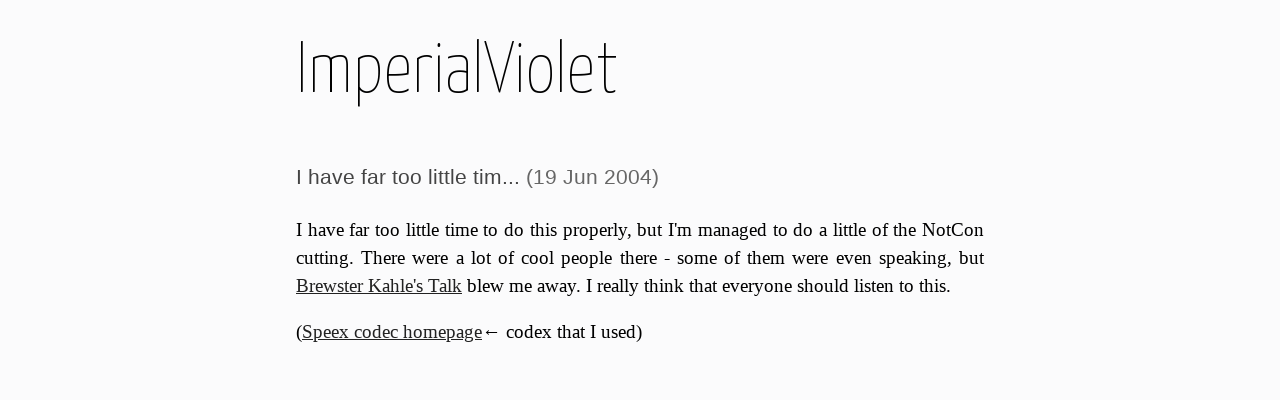

--- FILE ---
content_type: text/html; charset=utf-8
request_url: https://www.imperialviolet.org/2004/06/19/i-have-far-too-little-tim.html
body_size: 1878
content:
<!DOCTYPE html>
<html lang="en">
  <head>
    <meta http-equiv="content-type" content="text/html; charset=utf-8" />
    <meta name="viewport" content="width=device-width, initial-scale=1">
    <title>ImperialViolet - I have far too little tim...</title>
    <meta name="author" content="Adam Langley">

    <link href="https://twitter.com/agl__" rel="me">
    <link rel="openid.server" href="https://indieauth.com/openid" />
    <link rel="openid.delegate" href="https://www.imperialviolet.org/" />
    <link rel="alternate" type="application/atom+xml" title="Atom Feed" href="/iv-rss.xml"/>
    <link href="https://fonts.googleapis.com/css?family=Yanone+Kaffeesatz:extralight&text=ImperialVioletAdamLangleysWeblog%27" rel="stylesheet" type="text/css">

    <style>
      @media (prefers-color-scheme: dark) {
        body {
          background-color: #333;
          color: #ccc;
        }
        h1 a {
          color: #eee;
        }
        h3 a {
          color: #ccc;
        }
        div.postcontents h2 {
          color: #bbb;
        }
        div.postcontents h3 {
          color: #bbb;
        }
        div.postcontents h3 a {
          color: #aaa;
        }
        div.postcontents h4 {
          color: #aaa;
        }
        div.postcontents h5 {
          color: #999;
        }
        div.postcontents h6 {
          color: #ccc;
        }
        div.postcontents a {
          color: #ccc;
        }

        /* Pandoc code */
        code span.al { color: #ff0000; font-weight: bold; } /* Alert */
        code span.an { color: #60a0b0; font-weight: bold; font-style: italic; } /* Annotation */
        code span.at { color: #a9a51f; } /* Attribute */
        code span.bn { color: #40a070; } /* BaseN */
        code span.bu { } /* BuiltIn */
        code span.cf { color: #007020; font-weight: bold; } /* ControlFlow */
        code span.ch { color: #4070a0; } /* Char */
        code span.cn { color: #880000; } /* Constant */
        code span.co { color: #60a0b0; font-style: italic; } /* Comment */
        code span.cv { color: #60a0b0; font-weight: bold; font-style: italic; } /* CommentVar */
        code span.do { color: #ba2121; font-style: italic; } /* Documentation */
        code span.dt { color: #902000; } /* DataType */
        code span.dv { color: #40a070; } /* DecVal */
        code span.er { color: #ff0000; font-weight: bold; } /* Error */
        code span.ex { } /* Extension */
        code span.fl { color: #40a070; } /* Float */
        code span.fu { color: #a9a51f; } /* Function */
        code span.im { } /* Import */
        code span.in { color: #60a0b0; font-weight: bold; font-style: italic; } /* Information */
        code span.kw { color: #007020; font-weight: bold; } /* Keyword */
        code span.op { color: #666666; } /* Operator */
        code span.ot { color: #007020; } /* Other */
        code span.pp { color: #bc7a00; } /* Preprocessor */
        code span.sc { color: #4070a0; } /* SpecialChar */
        code span.ss { color: #bb6688; } /* SpecialString */
        code span.st { color: #4070a0; } /* String */
        code span.va { color: #19177c; } /* Variable */
        code span.vs { color: #4070a0; } /* VerbatimString */
        code span.wa { color: #60a0b0; font-weight: bold; font-style: italic; } /* Warning */
      }
      @media (prefers-color-scheme: light) {
        body {
          background-color: #fbfbfc;
          color: #000;
        }
        h1 a {
          color: #000;
        }
        h3 a {
          color: #222;
        }
        div.postcontents h2 {
          color: #666;
        }
        div.postcontents h3 {
          color: #666;
        }
        div.postcontents h3 a {
          color: #444;
        }
        div.postcontents h4 {
          color: #444;
        }
        div.postcontents h5 {
          color: #555;
        }
        div.postcontents h6 {
          color: #222;
        }
        div.postcontents a {
          color: #222;
        }

        /* Pandoc code */
        code span.al { color: #ff0000; font-weight: bold; } /* Alert */
        code span.an { color: #60a0b0; font-weight: bold; font-style: italic; } /* Annotation */
        code span.at { color: #06287e; } /* Attribute */
        code span.bn { color: #40a070; } /* BaseN */
        code span.bu { } /* BuiltIn */
        code span.cf { color: #007020; font-weight: bold; } /* ControlFlow */
        code span.ch { color: #4070a0; } /* Char */
        code span.cn { color: #880000; } /* Constant */
        code span.co { color: #60a0b0; font-style: italic; } /* Comment */
        code span.cv { color: #60a0b0; font-weight: bold; font-style: italic; } /* CommentVar */
        code span.do { color: #ba2121; font-style: italic; } /* Documentation */
        code span.dt { color: #902000; } /* DataType */
        code span.dv { color: #40a070; } /* DecVal */
        code span.er { color: #ff0000; font-weight: bold; } /* Error */
        code span.ex { } /* Extension */
        code span.fl { color: #40a070; } /* Float */
        code span.fu { color: #06287e; } /* Function */
        code span.im { } /* Import */
        code span.in { color: #60a0b0; font-weight: bold; font-style: italic; } /* Information */
        code span.kw { color: #007020; font-weight: bold; } /* Keyword */
        code span.op { color: #666666; } /* Operator */
        code span.ot { color: #007020; } /* Other */
        code span.pp { color: #bc7a00; } /* Preprocessor */
        code span.sc { color: #4070a0; } /* SpecialChar */
        code span.ss { color: #bb6688; } /* SpecialString */
        code span.st { color: #4070a0; } /* String */
        code span.va { color: #19177c; } /* Variable */
        code span.vs { color: #4070a0; } /* VerbatimString */
        code span.wa { color: #60a0b0; font-weight: bold; font-style: italic; } /* Warning */
      }

      body {
        font-family: serif;
        text-align: justify;
        max-width: 45em;
        line-height: 1.8;
        margin-left: auto;
        margin-right: auto;
        hyphens: auto;
        -webkit-hyphens: auto;
        -ms-hyphens: auto;
      }

      ul {
        font-size: 14pt;
      }

      ol {
        font-size: 14pt;
      }

      p {
        font-size: 14pt;
        line-height: 21pt;
      }

      h1, h2 {
        font-family: 'Yanone Kaffeesatz', arial, serif;
        font-weight: normal;
      }

      kbd, tt, pre, code {
        font-size: 12pt;
        font-family: "Inconsolata", monospace;
      }

      h1 a {
        text-decoration: none;
      }

      h3 a {
        text-decoration: none;
      }

      h1 {
        font-size: 4.5em;
        margin-bottom: 0;
        padding-bottom: 0;
        margin-top: 0;
        padding-top: 0;
      }

      h2 {
        margin-top: 0;
        padding-top: 0;
        margin-bottom: 2em;
      }

      h3 {
        font-family: sans-serif;
        font-weight: normal;
      }

      h4 {
        font-family: sans-serif;
      }

      td.topblock {
        max-width: 25em;
      }

      td.topblockpadleft {
        padding-left: 2em;
      }

      div.postcontents h2 {
        font-family: sans-serif;
        font-weight: normal;
        margin-bottom: 0em;
        font-size: 1.2em;
      }

      .postheading {
        font-size: 1.3em;
      }

      div.post h3 {
        font-size: 1.15em;
        font-weight: normal;
      }

      div.postcontents h3 a {
        text-decoration: none;
        font-family: sans-serif;
      }

      div.postcontents h5 {
        font-size: 12pt;
        margin: 0;
        -webkit-margin-after: 0;
      }

      /* For the SELinux page */

      div#selinux {
        max-width: 65em;
        text-align: justify;
      }
      div#selinux .subject {
        color: red;
      }
      div#selinux .action {
        color: green;
      }
      div#selinux .object {
        color: blue;
      }
      div#selinux .class {
        font-family: monospace;
        color: brown;
      }
      .div#selinux permission {
        font-family: monospace;
        color: cadetblue;
      }
      div#selinux .type {
        color: yellowgreen;
      }
      div#selinux .fileaction {
        font-variant: small-caps;
      }

    </style>
  </head>

  <body lang="en">
    <div style="margin-left: 1em; margin-right: 1em;">
      <div class="topbox">
    <h1><a href="https://www.imperialviolet.org">ImperialViolet</a></h1>
  </div>

  <div class="postcontents">
    <h3 class="postheading"><a href="/2004/06/19/i-have-far-too-little-tim.html">I have far too little tim...</a> (19 Jun 2004)</h3>

    <div class="post">
      <p>I have far too little time to do this properly, but I'm managed to do a little of the NotCon cutting. There were a lot of cool people there - some of them were even speaking, but <a href="http://www.imperialviolet.org/binary/t10.spx">Brewster Kahle's Talk</a> blew me away. I really think that everyone should listen to this.</p>

<p>(<a href="http://www.speex.org/">Speex codec homepage</a>&larr; codex that I used)</p>
    </div>
  </div>

    </div>
  </body>
</html>


--- FILE ---
content_type: text/css; charset=utf-8
request_url: https://fonts.googleapis.com/css?family=Yanone+Kaffeesatz:extralight&text=ImperialVioletAdamLangleysWeblog%27
body_size: -25
content:
@font-face {
  font-family: 'Yanone Kaffeesatz';
  font-style: normal;
  font-weight: 200;
  src: url(https://fonts.gstatic.com/l/font?kit=3y9I6aknfjLm_3lMKjiMgmUUYBs04aUXNxt9gW2LIftodtWpdWuLCnTsVBlcqbLA3jL3ZReIyV0xDuJl0qPTm7l8&skey=3fc37ea29e333560&v=v32) format('woff2');
}
